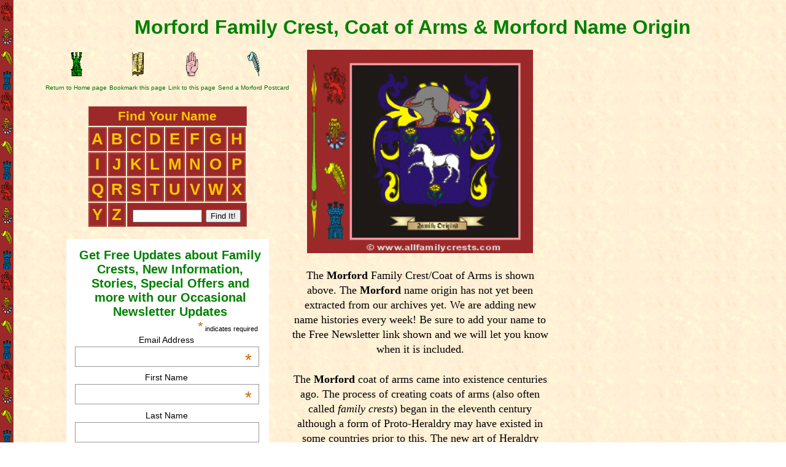

--- FILE ---
content_type: text/html
request_url: https://www.allfamilycrests.com/m/morford-family-crest-coat-of-arms.shtml
body_size: 6574
content:

<!DOCTYPE html>
<html lang="en">
  <head>
<!--    <meta charset="utf-8">    took this out to allow Gaelic fadas etc. -->
    <meta http-equiv="X-UA-Compatible" content="IE=edge">
    <meta name="viewport" content="width=device-width, initial-scale=1">

<title>Morford family crest and meaning of the coat of arms for the surname Morford, Morford name origin</title>
<meta name="description" content="Morford coat of arms, family crest and Morford family history, Morford name origin">

<style>
  A:link {text-decoration: none; color: #007700;}
  A:visited {text-decoration: none; color: #007700;}
  A:active {text-decoration: none; color: #000077;}
  A:hover {text-decoration: underline; color: #000077;}
#mytable1, #mytable1 td {border: 1px solid #dddddd;margin-left:auto;margin-right:auto;}
#mytable2, #mytable2 td {border: 0px solid #dddddd;margin-left:auto;margin-right:auto;}
form {display:inline;}

body	{font-family:Arial;
	background:url("/images/border5.gif");
    	background-repeat: repeat;
}

#bodycontainer {
		margin-left : 5%;
		margin-right : 0%;
}

h1, h2, h3, h4	{text-align:center;
		display: inline; 
		color:green;}

#pagewrap {
	width: 100%;
	margin-left:auto;
	margin-right:auto;
	border: 0px solid #99dd99;

}

#toprow {width:80%;
	margin: auto;
	border: 0px solid #99dd99;
	text-align:center;
 	color:#444444;
}

#navgrid	{margin: 0 auto;}

#topheader	{color:green;}

/* START OF ALPHABETH GRID */

#headrow	{
      	padding: 3px;
      	text-decoration: none;
      	font-weight: bold;
      	font-size: 1.3em;
      	color: #FFC600;
      	border: 1px solid #AE5252; 
}

#navgrid td{	background-color: #9C2929;
}
#navgrid a {
      	display: block;
      	padding: 3px;
      	text-decoration: none;
      	font-weight: bold;
      	font-size: 1.6em;
      	color: #FFC600;
      	border: 1px solid #AE5252; 
}

#navgrid a:hover {
     		color: #E1AF01;
      		background-color: #721E1E; 
}

/* END OF ALPHABETH GRID */


#middlecol {
	width: 35%;
	float: left;
	text-align:center;
	margin-left:auto;
	margin-right:auto;
	font-size:18px;
	line-height:135%;
	font-family:Georgia;
}

#historyTextDiv	{
	background-image: url("/images/parchment1.jpg");
    	background-repeat: no-repeat;
	background-size: 100% 100%;
	padding:45px;
	padding-top:125px;
	padding-bottom:100px;
}

div#historyTextDiv {
    	position: relative;
}

div#historyTextDiv img.cover{
    	position: absolute;
	width:100%; 
	height:100%;
    	top: 0; /* top of #tobecovered */
    	left: 0; /* left of #tobecovered */
}

#fcimage 	{width:368px;
		height:331px;
}

#leftcol {
  /*		width: 30%;   */
	min-width: 320px;
	float: left;
	text-align:center;
	margin-left:auto;
	margin-right:auto;
	font-size:1em;
}


#rightcol {	width: 30%;
		float: left;
		margin-left:auto;
		margin-right:auto;
		text-align:center;
		padding-left: 25px;
}

#footer {clear:both;
	width:80%;
	margin-left:auto;
	margin-right:auto;
	border: 0px solid #99dd99;
	text-align:center;
 	color:#444444;
}

.paddingTopandBottom	{padding-top:7px;
			 padding-bottom: 7px;
}


/************************************************************************************
MEDIA QUERIES
*************************************************************************************/
/* for 980px or less */
@media screen and (max-width: 980px) {
	
	#pagewrap {
		width: 95%;
	}

	#leftcol {
		width: 266px;
		float: auto;
		text-align:center;
		margin-left:auto;
		margin-right:auto;
	}


#middlecol {
		width: auto;
		float: left;
		max-width: 400px;
		text-align:center;
		margin-left:auto;
		margin-right:auto;
}

#rightcol {
		clear: both;
		width: 100%;
		float: left;
		text-align:center;
		margin-left:auto;
		margin-right:auto;
	}

}

/* for 800px or less        ipad=768px */
@media screen and (max-width: 800px) {

	#leftcol {
		width: auto;
		float: none;
	}
	
	#middlecol {
		width: auto;
		float: none;
		max-width: 400px;
		text-align:center;
		margin-left:auto;
		margin-right:auto;
	}
	
	#rightcol {
		width: auto;
		float: none;
		max-width: 400px;
		text-align:center;
		margin-left:auto;
		margin-right:auto;
	}
#mytable2	{display:none;}

}

/* for 480px or less */
@media screen and (max-width: 480px) {

#toprow {
	width:95%;
	margin-left:auto;
	margin-right:auto;
	border: 0px solid #99dd99;
}

#header {
		height: auto;
}

#content {
	background: #f8f8f8;
}

#sidebar {
	background: #f0efef;
}

#header, #content, #middle, #sidebar {
	margin-bottom: 5px;
}

#pagewrap, #header, #content, #middle, #sidebar, #footer {
	border: solid 0px #ccc;
}

#mytable2	{display:none;
}

#historyTextDiv	{
	background-image: url("/images/parchment1.jpg");
    	background-repeat: no-repeat;
	background-size: 100% 100%;
	padding:30px;
	padding-top:110px;
	padding-bottom:70px;
}


#rightcol 	{padding-left: 0px;
}

#fcimage 	{width:261px;
		height:235px;
}

#footer 	{width:100%;
}

#lowernavbar	{display:none;
}

#meaningofsymbolstable	{display:none;
}

#fcimage 	{width:307px;
		height:276px;

}


</style>


<!----SLIDESHOW CODE ------>
<link rel="stylesheet" type="text/css" href="/magicslideshow/magicslideshow.css"/> 
<script src="/magicslideshow/magicslideshow.js" type="text/javascript"></script>

<script type="text/javascript">
    MagicSlideshow.options = {
        'speed': 3,
        'effect': 'scroll',
        'thumbnail-opacity': 0,
		'width': 165,
  		'height': 150,
		'arrows': 'yes',
		'arrows-opacity': 0.2,
   		'arrows-hover-opacity': 0.7,
		'text-opacity': 0.9
    };
</script>

<script type="text/javascript">

  var _gaq = _gaq || [];
  _gaq.push(['_setAccount', 'UA-31600610-1']);
  _gaq.push(['_trackPageview']);

  (function() {
    var ga = document.createElement('script'); ga.type = 'text/javascript'; ga.async = true;
    ga.src = ('https:' == document.location.protocol ? 'https://ssl' : 'http://www') + '.google-analytics.com/ga.js';
    var s = document.getElementsByTagName('script')[0]; s.parentNode.insertBefore(ga, s);
  })();

</script>

</head>
<body oncopy="return false" oncut="return false">

<div id="bodycontainer">

<div id="toprow">
<br/>
<h1 id="topheader"><b>Morford Family Crest, Coat of Arms & Morford Name Origin</b></h1>
<br/><br/>
</div>	<!-- end of toprow div -->




<div id="pagewrap">

<div id="leftcol">
	<table width=100% border=0>
	<tr>
<td align=center valign=top><font face="Arial" size=1>
<a href="/"><img src="/images/home2.gif" height=40 width=20 alt="Click Here to Return Home" border=0></a>
</td>
<td align=center valign=top><font face="Arial" size=1>
<a href="Javascript: void 0" onclick="addBookmark()">
<img src="/images/bookmark2.gif" height=40 width=20 alt="Click Here to Bookmark this Page" border=0></a>
</td>
<td align=center valign=top><font face="Arial" size=1>
<a href="/linktous.htm"><img src="/images/link2.gif" height=40 width=20 alt="Click Here to Link to us" border=0></a>
</td>
<td align=center valign=top><font face="Arial" size=1>
<a href="/cgi-bin/coapostcard.pl?name=Morford&capname=Morford&letter=t"><img src="/images/postcard2.gif" height=40 width=20 alt="Click Here to Send a Free Postcard" border=0></a>
</td>

<tr>
<td align=center valign=top><font face="Arial" size=1>
<a href="/">Return to Home page</a>
</td>
<td align=center valign=top><font face="Arial" size=1>
<a href="Javascript: void 0" onclick="addBookmark()">
Bookmark this page</a>
</td>
<td align=center valign=top><font face="Arial" size=1>
<a href="/linktous.htm">Link to this page</a>
</td>
<td align=center valign=top><font face="Arial" size=1>
<a href="/cgi-bin/coapostcard.pl?name=Morford&capname=Morford&letter=t">Send a Morford Postcard</a>
</td>

	</tr>
	</table>
<br/>


	<table id="navgrid">
<tr>

<td id="headrow" colspan=9>
Find Your Name
</td>

<tr>

<td>
<a href="/family-crest-names-a.shtml">A</a>
</td>
<td>
<a href="/family-crest-names-b.shtml">B</a>
</td>

<td>
<a href="/family-crest-names-c.shtml">C</a>
</td>

<td>
<a href="/family-crest-names-d.shtml">D</a>
</td>

<td>
<a href="/family-crest-names-e.shtml">E</a>
</td>

<td>
<a href="/family-crest-names-f.shtml">F</a>
</td>

<td>
<a href="/family-crest-names-g.shtml">G</a>
</td>

<td>
<a href="/family-crest-names-h.shtml">H</a>
</td>

<tr>

<td>
<a href="/family-crest-names-i.shtml">I</a>
</td>

<td>
<a href="/family-crest-names-j.shtml">J</a>
</td>

<td>
<a href="/family-crest-names-k.shtml">K</a>
</td>

<td>
<a href="/family-crest-names-l.shtml">L</a>
</td>

<td>
<a href="/family-crest-names-m.shtml">M</a>
</td>

<td>
<a href="/family-crest-names-n.shtml">N</a>
</td>

<td>
<a href="/family-crest-names-o.shtml">O</a>
</td>

<td>
<a href="/family-crest-names-p.shtml">P</a>
</td>

<tr>

<td>
<a href="/family-crest-names-q.shtml">Q</a>
</td>

<td>
<a href="/family-crest-names-r.shtml">R</a>
</td>

<td>
<a href="/family-crest-names-s.shtml">S</a>
</td>

<td>
<a href="/family-crest-names-t.shtml">T</a>
</td>

<td>
<a href="/family-crest-names-u.shtml">U</a>
</td>

<td>
<a href="/family-crest-names-v.shtml">V</a>
</td>

<td>
<a href="/family-crest-names-w.shtml">W</a>
</td>

<td>
<a href="/family-crest-names-x.shtml">X</a>
</td>

<tr>

<td>
<a href="/family-crest-names-y.shtml">Y</a>
</td>

<td>
<a href="/family-crest-names-z.shtml">Z</a>
</td>

<td id="headrow" colspan=7>
<form method=POST action="/cgi-bin/search.cgi">
<input type=text name="terms" size=12>
<input type=hidden name="boolean" value="OR">
<input type=hidden name="case" value="Insensitive">
<input type=submit value="Find It!">
</form>
</td>
</tr></table>
<br/>
<!-- Begin MailChimp Signup Form -->
<link href="//cdn-images.mailchimp.com/embedcode/classic-081711.css" rel="stylesheet" type="text/css">
<style type="text/css">
	#mc_embed_signup{background:#fff; margin: 0 auto; font:14px Helvetica,Arial,sans-serif;  max-width:320px; padding:5px;}
	/* Add your own MailChimp form style overrides in your site stylesheet or in this style block.
	   We recommend moving this block and the preceding CSS link to the HEAD of your HTML file. */
</style>
<div id="mc_embed_signup">
<form action="//allfamilycrests.us12.list-manage.com/subscribe/post?u=d4569dd6f66d15a4f4c654c5b&amp;id=eb4bda8711" method="post" id="mc-embedded-subscribe-form" name="mc-embedded-subscribe-form" class="validate" target="_blank" novalidate>
    <div id="mc_embed_signup_scroll" style="text-align:center;">
	<h2>Get Free Updates about Family Crests, New Information, Stories, Special Offers and more with our Occasional Newsletter Updates</h2>
<div class="indicates-required"><span class="asterisk">*</span> indicates required</div>
<div class="mc-field-group">
	<label for="mce-EMAIL">Email Address  <span class="asterisk">*</span>
</label>
	<input type="email" value="" name="EMAIL" class="required email" id="mce-EMAIL">
</div>
<div class="mc-field-group">
	<label for="mce-FNAME">First Name  <span class="asterisk">*</span>
</label>
	<input type="text" value="" name="FNAME" class="required" id="mce-FNAME">
</div>
<div class="mc-field-group">
	<label for="mce-LNAME">Last Name </label>
	<input type="text" value="" name="LNAME" class="" id="mce-LNAME">
</div>
	<div id="mce-responses" class="clear">
		<div class="response" id="mce-error-response" style="display:none"></div>
		<div class="response" id="mce-success-response" style="display:none"></div>
	</div>    <!-- real people should not fill this in and expect good things - do not remove this or risk form bot signups-->
    <div style="position: absolute; left: -5000px;" aria-hidden="true"><input type="text" name="b_d4569dd6f66d15a4f4c654c5b_eb4bda8711" tabindex="-1" value=""></div>
    <div class="clear"><input type="submit" value="Subscribe" name="subscribe" id="mc-embedded-subscribe" class="button"></div>
    </div>
</form>
</div>
<script type='text/javascript' src='//s3.amazonaws.com/downloads.mailchimp.com/js/mc-validate.js'></script><script type='text/javascript'>(function(647 647 {window.fnames = new Array(); window.ftypes = new Array();fnames[0]='EMAIL';ftypes[0]='email';fnames[1]='FNAME';ftypes[1]='text';fnames[2]='LNAME';ftypes[2]='text';}(jQuery));var  = jQuery.noConflict(true);</script>
<!--End mc_embed_signup-->

<br/>
</div>
<div id="middlecol">
<a href="http://www.irishnation.com/familycrestgifts.htm">
<img id="fcimage" src="/m/morford.gif" alt="Morford Coat of Arms, Family Crest - Click here to view" border=0 /></a>
<br/>
<p>The <b>Morford</b> Family Crest/Coat of Arms is shown above. The <b>Morford</b> name origin has not yet been extracted from our archives yet. <!-- 982122202771 VxhIBUQWojh178Y072pp1yevu.  -- --  .yVsK6LnKv2T1fwwZ0JZRW5YgS.  -- --  .J97ueuWJxQ0oSIrF9rqCl_lWH.  -- --  .IYet6yPuEZ8XvzZ6c8y8MuJTz This history information is copyright - using it without permission is theft-->We are adding new name histories every week! Be sure to add your name to the Free Newsletter link shown and we will let you know when it is included.
</p>


<div class="paddingTopandBottom">The <b>Morford</b> coat of arms came into existence centuries ago. The process of creating coats of arms (also often called <i>family crests</i>) began in the eleventh <!-- 665235544614 L2Fvg7y6h0AXLHWNVS6xrgD9n8KQv1Oif2i686IG164rn7P_940ZhidGcA8s09vnxLBq9l405nKEMJfMbuB6fnc6CDWa7f5JbW1z This history information is copyright - using it without permission is theft-->century although a form of Proto-Heraldry may have existed in some countries prior to this. The new art of Heraldry made it possible for families and even individual family members to have their very own coat of arms, including all <b>Morford</b> descendants.</div>
    
	</div> <!-- end of historyText div -->

      </div>		<!-- end of middlecol div -->




<div id="rightcol">

	<table border=1 bordercolor=#F9D49F cellspacing=5 cellpadding=5>
<tr>
<td align=center valign=top colspan=3><font size=4 face="Arial" color=#9C2929>
<b>WONDERFUL <font color=green><b></b><font color=black> GIFTS FOR EVERY OCCASION</b>
<br><font color=#000000>
Show Off Your Heritage With Our Range Of <br>
<a href="https://www.irishnation.com/familycrestgifts.htm"><b>Top Class Gifts</b></a> For Your Family Name!
<br>
<font color=#aa0000><b>VERY LIMITED TIME OFFER: FREE DELIVERY!!!</b><font color=black>
</td>

<tr>
<td align=center valign=top><font face="Arial" size=3><font color=black>
<a href="https://www.irishnation.com/familycrestprints.htm">
<img src="https://www.allfamilycrests.com/images/category-images/familycrestprints.jpg" border=0 width=150></a><br><br>
<font color=green><b></b><font color=black> Parchment Prints: Framed, Unframed, Perfect
<br><br><a href="https://www.irishnation.com/familycrestprints.htm">
<img src="https://www.allfamilycrests.com/images/clickhere1.gif" alt="Click Here" border=0></a><br>
</td>

<td align=center valign=top ><font face="Arial" size=3><font color=black>
<a href="https://www.irishnation.com/familycrestplaques.htm">
<img src="https://www.allfamilycrests.com/images/family-crest-plaque1.jpg" border=0 width=150></a><br><br>
Researched <font color=green><b></b><font color=black> Hand-Painted Plaques & Shields
<br><br><a href="https://www.irishnation.com/familycrestplaques.htm">
<img src="https://www.allfamilycrests.com/images/clickhere1.gif" alt="Click Here" border=0></a><br>
</td>

<td align=center valign=top><font face="Arial" size=3><font color=black>
<a href="https://www.irishnation.com/familycrestrings.htm">
<img src="https://www.allfamilycrests.com/images/category-images/familycrestrings.jpg" border=0 width=150></a><br><br>
Incredible Hand-Engraved <font color=green><b></b><font color=black> Signet & Seal Rings
<br><br><a href="https://www.irishnation.com/familycrestrings.htm">
<img src="https://www.allfamilycrests.com/images/clickhere1.gif" alt="Click Here" border=0></a><br>
</td>

<tr>
<td align=center valign=top><font face="Arial" size=3><font color=black>
<a href="https://www.irishnation.com/familycrestflags.htm">
<img src="https://www.allfamilycrests.com/images/category-images/familycrestflags.jpg" border=0  width=150></a><br><br>
Get your <font color=green><b></b><font color=black> Family Crest Flag, on Ireland or White background!
<br><br><a href="https://www.irishnation.com/familycrestflags.htm">
<img src="https://www.allfamilycrests.com/images/clickhere1.gif" alt="Click Here" border=0></a><br>
</td>

<td align=center valign=top><font face="Arial" size=3><font color=black>
<a href="https://www.irishnation.com/familycrestcup-coffee-mug.htm">
<img src="https://www.allfamilycrests.com/images/category-images/familycrestmugs.jpg" border=0  width=150></a><br><br>
Personalized <font color=green><b></b><font color=black> Coffee Mugs Make Thoughtful Personalized Gifts
<br><br><a href="https://www.irishnation.com/familycrestcup-coffee-mug.htm">
<img src="https://www.allfamilycrests.com/images/clickhere1.gif" alt="Click Here" border=0></a><br>
</td>

<td align=center valign=top><font face="Arial" size=3><font color=black>
<a href="https://www.irishnation.com/familycrestpendants.htm">
<img src="https://www.allfamilycrests.com/images/category-images/familycrestpendants.jpg" border=1 style="border-color:#E3E1E1;"  width=150></a><br><br>
Engraved <font color=green><b></b><font color=black> Pendants in Gorgeous Gold or Stylish Silver.
<br><br><a href="https://www.irishnation.com/familycrestpendants.htm">
<img src="https://www.allfamilycrests.com/images/clickhere1.gif" alt="Click Here" border=0></a><br>
</td>


</tr>
</table>

<script type="text/javascript">
	
	function addBookmark() {
	  if (window.external)
	    external.AddFavorite(location.href,"www.allfamilycrests.com - Free Family Crests")
	  else
	    alert("Please press Ctrl+D to bookmark this page");
	}
			
</script>


<!-- Google tag (gtag.js) -->
<script async src="https://www.googletagmanager.com/gtag/js?id=G-1Q63FZYES0"></script>
<script>
  window.dataLayer = window.dataLayer || [];
  function gtag(){dataLayer.push(arguments);}
  gtag('js', new Date());

  gtag('config', 'G-1Q63FZYES0');
</script>




</div> <!-- end of rightcol div -->

</div> <!-- end of pagewrapper div -->





<div id=footer>
<br/>

<table id="meaningofsymbolstable" border=2 bordercolor=#9C2929 cellpadding=3 cellspacing=3 width=100%>
<tr>
<td align=center colspan=6 bgcolor=#eecccc><font size=2 face="Arial"><b>This Months 'Meaning of Symbols' on Family Crests: COLORS</b></td>

<tr>
<td align=center bgcolor=#eecccc><img src="/images/or.gif" width=10 height=10><font size=2 face="Arial">
OR (Gold) = Generosity</td>

<td align=center bgcolor=#eecccc><img src="/images/argent.gif" width=10 height=10><font size=2 face="Arial">
Argent (Silver/White) = Sincerity, Peace</td>

<td align=center bgcolor=#eecccc><img src="/images/gules.gif" width=10 height=10><font size=2 face="Arial">
Gules (Red) = Warrior, Martyr, Military Strength</td>

<td align=center bgcolor=#eecccc><img src="/images/azure.gif" width=10 height=10><font size=2 face="Arial">
Azure (Blue) = Strength, Loyalty</td>

<td align=center bgcolor=#eecccc><img src="/images/vert.gif" width=10 height=10><font size=2 face="Arial">
Vert (Green) = Hope, loyalty in love</td>

<td align=center bgcolor=#eecccc><img src="/images/sable.gif" width=10 height=10><font size=2 face="Arial">
Sable (Black) = Constancy, Grief</td>
</td>

</tr>
</table>


<table id="lowernavbar" width=100% border=2 bordercolor=#9C2929 cellpadding=5 cellspacing=5><tr><td align=center bgcolor=#eecccc><font size=2 face="Arial"><a href="/" title="Click here to return to the AllFamilyCrests.com Home Page"><b>HOME</b></a></td><td align=center bgcolor=#eecccc><font size=2 face="Arial"><a href="/family-crest-gifts.htm" title="Coat of arms prints, jewellery, transfers,screensavers, wall plaques, stationery, watches and much more"><b>SHOP ONLINE SECURELY</b></a></td><td align=center bgcolor=#eecccc><font size=2 face="Arial"><a href="/symbols-on-coats-of-arms.htm" title="Find out what the symbols or 'charges' on a coat of arms really mean"><b>MEANING OF SYMBOLS</b></a></td><td align=center bgcolor=#eecccc><font size=2 face="Arial"><a href="/contact.htm" title="Contact Us!"><b>CONTACT US</b></a></td><td align=center bgcolor=#eecccc><font size=2 face="Arial"><a href="/linktous.htm" title="Link to Us"><b>LINK TO US</b></a></td><td align=center bgcolor=#eecccc><font size=2 face="Arial"><a href="/sitemap.htm" title="Find what you want at the Site Map"><b>SITE MAP</b></a></td></tr></table> 
<br/>

<a href="/"><h2>HOME</h2></a>
&nbsp &nbsp &nbsp
<a href="/contact.htm"><h2>CONTACT</h2></a>
<br/>

<iframe id="facebookframe" src="http://www.facebook.com/plugins/likebox.php?href=http%3A%2F%2Fwww.facebook.com%2Fpages%2FAllFamilyCrests%2F216404111742857&amp;width=292&amp;colorscheme=light&amp;show_faces=false&amp;border_color&amp;stream=false&amp;header=false&amp;height=62" scrolling="no" frameborder="0" style="border:none; overflow:hidden; width:200px; height:62px;" allowTransparency="true"></iframe>
<br/>


<font size=1>
<br/>by Michael Green <a rel="author" href="https://plus.google.com/u/0/112825461306628754258?rel=author">Google+</a>
<br/>
<font size=1>This Morford family crest, coat of arms is <b>COPYRIGHT (C) ALLFAMILYCRESTS.COM, 1998-2015</b><br>
You may use 1 image from our website on your personal, non-profit webpage free of charge.<br>
All other uses including commercial use are prohibited without first seeking permission.
<br>Click <a href="/contact.htm">Here<a> for Contact Information</a>
<br>
<br><a href="/"><img src="/images/allfamilycrests4.gif" height=24 width=197 border=0></a>
<br><br>
Partner Sites<br>
<a href="http://www.irishnation.com">Free Email and Irish Gifts</a> &nbsp &nbsp
<a href="http://www.irishpenpals.com">Irish Penpals</a> &nbsp &nbsp
<a href="http://www.ireland-information.com">Information about Ireland</a> &nbsp &nbsp
<a href="http://www.irishsurnames.com">Irish Surnames & Family Crests</a>


</div> <!-- end of footer -->

</div> <!-- end of bodycontainer -->

</body></html>


--- FILE ---
content_type: text/html
request_url: https://www.allfamilycrests.com/magicslideshow/magicslideshow.js
body_size: 3722
content:
<!DOCTYPE html>
<html lang="en">
  <head>
    <meta charset="utf-8">
    <meta http-equiv="X-UA-Compatible" content="IE=edge">
    <meta name="viewport" content="width=device-width, initial-scale=1">

<TITLE>Sitemap for allfamilycrests.com</TITLE>

<SCRIPT language=javascript>
<!-- 
	
	function addBookmark() {
	  if (window.external)
	    external.AddFavorite(location.href,"www.AllFamilyCrests.com - Free Family Crests")
	  else
	    alert("Please press Ctrl+D to bookmark this page");
	}
			
// -->
</SCRIPT>

<style>
<!--
  A:link {text-decoration: none; color: #007700;}
  A:visited {text-decoration: none; color: #007700;}
  A:active {text-decoration: none; color: #000077;}
  A:hover {text-decoration: underline; color: #000077;}

#lowernavbar-small	{display:none;
}

#lowernavbar	{width:80%;
}


#threerowgrid	{display:none;
}

h1, h2, h3, h4	{text-align:center;
		display: inline; 
		color:green;}

#bodycontainer	{border: 0px solid blue;
		padding-left:15px;
		width:95%}

/* MEDIA QUERIES */

/* for 800px or less */
@media screen and (max-width: 800px) {

#headerimage	{width: 265px;
		height: 32px;
}

#onerowgrid	{display:none;
}

#threerowgrid	{display:table;
	margin-left:auto;
	margin-right:auto;
	text-align:center;
}

#threerowgrid table{	border-spacing: 1px;
			padding:1px;
}

#lowernavbar-small	{display:table;
			width:80%;
			margin: auto;
}

#lowernavbar	{display:none;
}

}


--></style>


<!-- Google tag (gtag.js) -->
<script async src="https://www.googletagmanager.com/gtag/js?id=G-1Q63FZYES0"></script>
<script>
  window.dataLayer = window.dataLayer || [];
  function gtag(){dataLayer.push(arguments);}
  gtag('js', new Date());

  gtag('config', 'G-1Q63FZYES0');
</script>

</head>


<body background="/images/border5.gif">
<center>
<font face="Arial" size=2>

<img src="/images/sitemap.gif" height=47 width=167 alt="family crests, coat of arms">
<br/>
<div id="bodycontainer">
<center>

<table border=0 cellspacing=5 cellpadding=5 width=95%>
<tr>
<td><font size=2 face="Arial">
<a href="/" title="Click here to return to the AllFamilyCrests.com Home Page"><b>HOME</b></a></td>
<td><font size=2 face="Arial">
Click this link to return to the AllFamilyCrests.com Home Page</td>
<tr>
<td><font size=2 face="Arial">
<a href="/family-crest-gifts.htm" title="Coat of arms prints, jewellery, transfers,screensavers, wall plaques, stationery, watches and much more"><b>SHOP ONLINE SECURELY</b></a> </td>
<td><font size=2 face="Arial">
Coat of arms prints, jewellery, transfers,screensavers, wall plaques, stationery, watches and much more</td>
<tr>
<td><font size=2 face="Arial">
<a href="/symbols-on-coats-of-arms.htm" title="Find out what the symbols or 'charges' on a coat of arms really mean"><b>MEANING OF SYMBOLS</b></a></td>
<td><font size=2 face="Arial">
Find out what the symbols or 'charges' on a coat of arms really mean</td>
<tr>
<td><font size=2 face="Arial">
<a href="/linktous.htm" title="Link to Us"><b>LINK TO US</b></a> 
<td><font size=2 face="Arial">Link to us from your Web Site</td>
<tr>
<td><font size=2 face="Arial">
<a href="/contact.htm" title="Contact Us!"><b>CONTACT US</b></a> 
<td><font size=2 face="Arial">Find email, telephone and feedback details at this page</td>
<tr>
<td><font size=2 face="Arial">
<a href="/inthenews.htm" title="allfamilycrests.com in the news!"><b>IN THE NEWS</b></a> 
<td><font size=2 face="Arial">Media mentions of allfamilycrests.com</td>



</tr>
</table>


<table border=0 cellspacing=5 cellpadding=5 width=95%>
<tr>
<td><font size=2 face="Arial">
<a href="/family-crest-names-a.shtml"><b>NAMES BEGINNING WITH 'A'</b></a> 
</td>

<td><font size=2 face="Arial">
<a href="/family-crest-names-b.shtml"><b>NAMES BEGINNING WITH 'B'</b></a> 
</td>

<td><font size=2 face="Arial">
<a href="/family-crest-names-c.shtml"><b>NAMES BEGINNING WITH 'C'</b></a> 
</td>

<tr>
<td><font size=2 face="Arial">
<a href="/family-crest-names-d.shtml"><b>NAMES BEGINNING WITH 'D'</b></a> 
</td>

<td><font size=2 face="Arial">
<a href="/family-crest-names-e.shtml"><b>NAMES BEGINNING WITH 'E'</b></a> 
</td>

<td><font size=2 face="Arial">
<a href="/family-crest-names-f.shtml"><b>NAMES BEGINNING WITH 'F'</b></a> 
</td>

<tr>
<td><font size=2 face="Arial">
<a href="/family-crest-names-g.shtml"><b>NAMES BEGINNING WITH 'G'</b></a> 
</td>

<td><font size=2 face="Arial">
<a href="/family-crest-names-h.shtml"><b>NAMES BEGINNING WITH 'H'</b></a> 
</td>

<td><font size=2 face="Arial">
<a href="/family-crest-names-i.shtml"><b>NAMES BEGINNING WITH 'I'</b></a> 
</td>

<tr>
<td><font size=2 face="Arial">
<a href="/family-crest-names-j.shtml"><b>NAMES BEGINNING WITH 'J'</b></a> 
</td>

<td><font size=2 face="Arial">
<a href="/family-crest-names-k.shtml"><b>NAMES BEGINNING WITH 'K'</b></a> 
</td>

<td><font size=2 face="Arial">
<a href="/family-crest-names-l.shtml"><b>NAMES BEGINNING WITH 'L'</b></a> 
</td>

<tr>
<td><font size=2 face="Arial">
<a href="/family-crest-names-m.shtml"><b>NAMES BEGINNING WITH 'M'</b></a> 
</td>

<td><font size=2 face="Arial">
<a href="/family-crest-names-n.shtml"><b>NAMES BEGINNING WITH 'N'</b></a> 
</td>

<td><font size=2 face="Arial">
<a href="/family-crest-names-o.shtml"><b>NAMES BEGINNING WITH 'O'</b></a> 
</td>

<tr>
<td><font size=2 face="Arial">
<a href="/family-crest-names-p.shtml"><b>NAMES BEGINNING WITH 'P'</b></a> 
</td>

<td><font size=2 face="Arial">
<a href="/family-crest-names-q.shtml"><b>NAMES BEGINNING WITH 'Q'</b></a> 
</td>

<td><font size=2 face="Arial">
<a href="/family-crest-names-r.shtml"><b>NAMES BEGINNING WITH 'R'</b></a> 
</td>

<tr>
<td><font size=2 face="Arial">
<a href="/family-crest-names-s.shtml"><b>NAMES BEGINNING WITH 'S'</b></a> 
</td>

<td><font size=2 face="Arial">
<a href="/family-crest-names-t.shtml"><b>NAMES BEGINNING WITH 'T'</b></a> 
</td>

<td><font size=2 face="Arial">
<a href="/family-crest-names-u.shtml"><b>NAMES BEGINNING WITH 'U'</b></a> 
</td>

<tr>
<td><font size=2 face="Arial">
<a href="/family-crest-names-v.shtml"><b>NAMES BEGINNING WITH 'V'</b></a> 
</td>

<td><font size=2 face="Arial">
<a href="/family-crest-names-w.shtml"><b>NAMES BEGINNING WITH 'W'</b></a> 
</td>

<td><font size=2 face="Arial">
<a href="/family-crest-names-x.shtml"><b>NAMES BEGINNING WITH 'X'</b></a> 
</td>

<tr>
<td><font size=2 face="Arial">
<a href="/family-crest-names-y.shtml"><b>NAMES BEGINNING WITH 'Y'</b></a> 
</td>

<td><font size=2 face="Arial">
<a href="/family-crest-names-z.shtml"><b>NAMES BEGINNING WITH 'Z'</b></a> 
</td>


</tr>
</table>




<!-- Begin MailChimp Signup Form -->
<link href="//cdn-images.mailchimp.com/embedcode/classic-081711.css" rel="stylesheet" type="text/css">
<style type="text/css">
	#mc_embed_signup{background:#fff; clear:left; font:14px Helvetica,Arial,sans-serif;  width:320px;}
	/* Add your own MailChimp form style overrides in your site stylesheet or in this style block.
	   We recommend moving this block and the preceding CSS link to the HEAD of your HTML file. */
</style>
<div id="mc_embed_signup">
<form action="//allfamilycrests.us12.list-manage.com/subscribe/post?u=d4569dd6f66d15a4f4c654c5b&amp;id=eb4bda8711" method="post" id="mc-embedded-subscribe-form" name="mc-embedded-subscribe-form" class="validate" target="_blank" novalidate>
    <div id="mc_embed_signup_scroll">
	<h2>Get Free Updates about Family Crests, new information, stories, special offers and more with our occasional Newsletter updates</h2>
<div class="indicates-required"><span class="asterisk">*</span> indicates required</div>
<div class="mc-field-group">
	<label for="mce-EMAIL">Email Address  <span class="asterisk">*</span>
</label>
	<input type="email" value="" name="EMAIL" class="required email" id="mce-EMAIL">
</div>
<div class="mc-field-group">
	<label for="mce-FNAME">First Name  <span class="asterisk">*</span>
</label>
	<input type="text" value="" name="FNAME" class="required" id="mce-FNAME">
</div>
<div class="mc-field-group">
	<label for="mce-LNAME">Last Name </label>
	<input type="text" value="" name="LNAME" class="" id="mce-LNAME">
</div>
	<div id="mce-responses" class="clear">
		<div class="response" id="mce-error-response" style="display:none"></div>
		<div class="response" id="mce-success-response" style="display:none"></div>
	</div>    <!-- real people should not fill this in and expect good things - do not remove this or risk form bot signups-->
    <div style="position: absolute; left: -5000px;" aria-hidden="true"><input type="text" name="b_d4569dd6f66d15a4f4c654c5b_eb4bda8711" tabindex="-1" value=""></div>
    <div class="clear"><input type="submit" value="Subscribe" name="subscribe" id="mc-embedded-subscribe" class="button"></div>
    </div>
</form>
</div>
<script type='text/javascript' src='//s3.amazonaws.com/downloads.mailchimp.com/js/mc-validate.js'></script><script type='text/javascript'>(function($) {window.fnames = new Array(); window.ftypes = new Array();fnames[0]='EMAIL';ftypes[0]='email';fnames[1]='FNAME';ftypes[1]='text';fnames[2]='LNAME';ftypes[2]='text';}(jQuery));var $mcj = jQuery.noConflict(true);</script>
<!--End mc_embed_signup-->

<div id="lowernavbar-small">
<table width=100% border=2 bordercolor=#9C2929 cellpadding=5 cellspacing=5><tr><td align=center bgcolor=#eecccc><font size=2 face="Arial"><a href="/" title="Click here to return to the AllFamilyCrests.com Home Page"><b>HOME</b></a></td><td align=center bgcolor=#eecccc><font size=2 face="Arial"><a href="/family-crest-gifts.htm" title="Coat of arms prints, jewellery, transfers,screensavers, wall plaques, stationery, watches and much more"><b>SHOP ONLINE SECURELY</b></a></td><td align=center bgcolor=#eecccc><font size=2 face="Arial"><a href="/symbols-on-coats-of-arms.htm" title="Find out what the symbols or 'charges' on a coat of arms really mean"><b>MEANING OF SYMBOLS</b></a></td>
<tr>
<td align=center bgcolor=#eecccc><font size=2 face="Arial"><a href="/contact.htm" title="Contact Us!"><b>CONTACT US</b></a></td><td align=center bgcolor=#eecccc><font size=2 face="Arial"><a href="/linktous.htm" title="Link to Us"><b>LINK TO US</b></a></td><td align=center bgcolor=#eecccc><font size=2 face="Arial"><a href="/sitemap.htm" title="Find what you want at the Site Map"><b>SITE MAP</b></a></td></tr></table> 
<br/>
</div>

<div id="lowernavbar">
<table id="lowernavbar" width=100% border=2 bordercolor=#9C2929 cellpadding=5 cellspacing=5><tr><td align=center bgcolor=#eecccc><font size=2 face="Arial"><a href="/" title="Click here to return to the AllFamilyCrests.com Home Page"><b>HOME</b></a></td><td align=center bgcolor=#eecccc><font size=2 face="Arial"><a href="/family-crest-gifts.htm" title="Coat of arms prints, jewellery, transfers,screensavers, wall plaques, stationery, watches and much more"><b>SHOP ONLINE SECURELY</b></a></td><td align=center bgcolor=#eecccc><font size=2 face="Arial"><a href="/symbols-on-coats-of-arms.htm" title="Find out what the symbols or 'charges' on a coat of arms really mean"><b>MEANING OF SYMBOLS</b></a></td><td align=center bgcolor=#eecccc><font size=2 face="Arial"><a href="/contact.htm" title="Contact Us!"><b>CONTACT US</b></a></td><td align=center bgcolor=#eecccc><font size=2 face="Arial"><a href="/linktous.htm" title="Link to Us"><b>LINK TO US</b></a></td><td align=center bgcolor=#eecccc><font size=2 face="Arial"><a href="/sitemap.htm" title="Find what you want at the Site Map"><b>SITE MAP</b></a></td></tr></table> 
<br/>
</div>

<div>
<a href="/"><h2>HOME</h2></a>
&nbsp &nbsp &nbsp
<a href="/contact.htm"><h2>CONTACT</h2></a>
<br/>

<!-- FACEBOOK PLUGIN START-->
<div id="fb-root"></div>
<script>(function(d, s, id) {
  var js, fjs = d.getElementsByTagName(s)[0];
  if (d.getElementById(id)) return;
  js = d.createElement(s); js.id = id;
  js.src = "//connect.facebook.net/en_US/sdk.js#xfbml=1&version=v2.3";
  fjs.parentNode.insertBefore(js, fjs);
}(document, 'script', 'facebook-jssdk'));</script>

<div class="fb-page" data-href="https://www.facebook.com/allfamilycrests" data-width="180" data-height="70" data-small-header="true" data-adapt-container-width="true" data-hide-cover="true" data-show-facepile="false" data-show-posts="false"><div class="fb-xfbml-parse-ignore"><blockquote cite="https://www.facebook.com/allfamilycrests"><a href="https://www.facebook.com/allfamilycrests">AllFamilyCrests</a></blockquote></div></div>
<!-- FACEBOOK PLUGIN END -->	
<br/>


<font size=1>
<br/>by Michael Green <a rel="author" href="https://plus.google.com/u/0/112825461306628754258?rel=author">Google+</a>
<br/>
<font size=1>These family crests, coat of arms are <b>COPYRIGHT (C) ALLFAMILYCRESTS.COM, 1998-2015</b><br>
You may use 1 image from our website on your personal, non-profit webpage free of charge.<br>
All other uses including commercial use are prohibited without first seeking permission.
<br>Click <a href="/contact.htm">Here<a> for Contact Information</a>
<br>
<br><a href="/"><img src="/images/allfamilycrests4.gif" height=24 width=197 border=0></a>
<br><br>
Partner Sites<br>
<a href="http://www.irishnation.com">Free Email and Irish Gifts</a> &nbsp &nbsp
<a href="http://www.irishpenpals.com">Irish Penpals</a> &nbsp &nbsp
<a href="http://www.ireland-information.com">Information about Ireland</a> &nbsp &nbsp
<a href="http://www.irishsurnames.com">Irish Surnames & Family Crests</a>


</div> <!-- end of footer -->

</div> <!-- end of bodycontainer -->

</body></html>